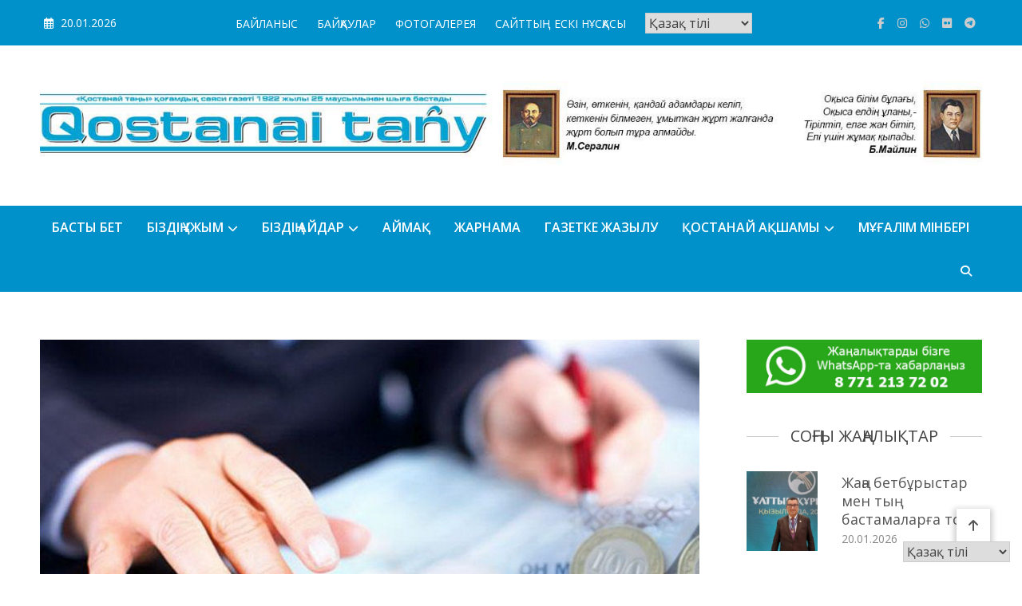

--- FILE ---
content_type: text/html; charset=UTF-8
request_url: https://kostanaytany.kz/asyrawshysynan-ajyrylghandardyng-zhaerdemaqysy-145-oesedi/
body_size: 17728
content:
<!doctype html>
<html lang="ru-RU">
<head>
<meta charset="UTF-8">
<meta name="viewport" content="width=device-width, initial-scale=1">
<link rel="profile" href="https://gmpg.org/xfn/11">
<title>Асыраушысынан айырылғандардың жәрдемақысы 14,5% өседі &#8212; &quot;Қостанай таңы&quot; газеті</title>
<meta name='robots' content='max-image-preview:large'/>
<link rel='dns-prefetch' href='//fonts.googleapis.com'/>
<link rel="alternate" title="oEmbed (JSON)" type="application/json+oembed" href="https://kostanaytany.kz/wp-json/oembed/1.0/embed?url=https%3A%2F%2Fkostanaytany.kz%2Fasyrawshysynan-ajyrylghandardyng-zhaerdemaqysy-145-oesedi%2F"/>
<link rel="alternate" title="oEmbed (XML)" type="text/xml+oembed" href="https://kostanaytany.kz/wp-json/oembed/1.0/embed?url=https%3A%2F%2Fkostanaytany.kz%2Fasyrawshysynan-ajyrylghandardyng-zhaerdemaqysy-145-oesedi%2F&#038;format=xml"/>
<style id='wp-img-auto-sizes-contain-inline-css'>img:is([sizes=auto i],[sizes^="auto," i]){contain-intrinsic-size:3000px 1500px}</style>
<link rel="stylesheet" type="text/css" href="//kostanaytany.kz/wp-content/cache/wpfc-minified/2qxon4t5/h5nat.css" media="all"/>
<style id='classic-theme-styles-inline-css'>.wp-block-button__link{color:#fff;background-color:#32373c;border-radius:9999px;box-shadow:none;text-decoration:none;padding:calc(.667em + 2px) calc(1.333em + 2px);font-size:1.125em}.wp-block-file__button{background:#32373c;color:#fff;text-decoration:none}</style>
<style>*{-webkit-box-sizing:border-box;-moz-box-sizing:border-box;box-sizing:border-box;}
.cv-clearfix{display:block;}
.cv-clearfix:after{content:"";display:block;clear:both;}
.cv-block-title{font-size:32px;position:relative;}
.cv-block-title span{position:relative;display:inline-block;}
.cv-block-title.align--left{text-align:left;}
.cv-block-title.align--center{text-align:center;}
.cv-block-title.align--right{text-align:right;}
.cv-block-title.layout--two{margin-bottom:40px;}
.cv-block-title.layout--two span::before, .cv-block-title.layout--two span::after{content:"";position:absolute;left:50%;bottom:0;width:50px;height:2px;background:#333;margin-left:-25px;}
.cv-block-title.layout--two span::after{left:50%;width:30px;margin-left:-15px;bottom:-8px;}
.cv-block-title.layout--two.align--left span::before, .cv-block-title.layout--two.align--left span::after{left:0;margin:0;}
.cv-block-title.layout--two.align--right span::before, .cv-block-title.layout--two.align--right span::after{left:auto;right:0;margin:0;}
.cv-block-title.layout--three span::before, .cv-block-title.layout--three span::after{content:"";position:absolute;left:-100px;top:50%;width:80px;height:2px;background:#333;margin-top:-1px;}
.cv-block-title.layout--three span::after{right:-100px;left:auto;}
.cv-block-title.layout--three.align--left span::before{display:none;}
.cv-block-title.layout--three.align--right span::after{display:none;}
.cv-block .cv-post-wrapper{display:flex;flex-wrap:wrap;margin:0 0 -3% -3%;height:auto;align-items:start;}
.cv-block .cv-post-wrapper article{margin:0 0 3% 3%;}
.cv-block .cv-post-wrapper.cv-post-no--imagemargin article, .cv-block .cv-post-wrapper.cv-post-no--imagemargin{margin-left:0;}
.cv-block .column--one article{width:97%;}
.cv-block .column--two article{width:47%;}
.cv-block .column--three article{width:30.33%;}
.cv-block .column--four article{width:22%;}
.cv-block .column--five article{width:17%;}
.cv-block .cv-post-no--imagemargin.column--one article{width:100%;}
.cv-block .cv-post-no--imagemargin.column--two article{width:50%;}
.cv-block .cv-post-no--imagemargin.column--three article{width:33.33%;}
.cv-block .cv-post-no--imagemargin.column--four article{width:25%;}
.cv-block .cv-post-no--imagemargin.column--five article{width:20%;}
.cv-post-thumb{position:relative;}
.cv-post-title{margin:15px 0 0px;}
.cv-post-title a{font-size:26px;line-height:1.5;text-decoration:none;font-family:'Yanone Kaffeesatz', sans-serif;color:#212121;margin:0;padding:0;display:block;}
.cv-post-meta .cv-post-meta-item{margin-right:10px;font-size:14px;display:inline-block;text-transform:;}
.cv-post-meta .cv-post-meta-item:first-child{margin-left:0;}
.cv-post-tag, .cv-post-cat{margin-right:12px;}
.cv-post-tags-wrap.cv-post-meta-item span:last-child{display:none;}
.cv-post-tags-wrap.cv-post-meta-item span{display:inline-block;margin:0 4px;}
.cv-post-cat:last-child{margin:0;}
.cv-post-meta{margin-bottom:12px;}
.cv-post-meta .cv-post-meta-item a{color:#333;}
.cv-comment-txt{margin-left:5px;}
.cv-post-content{font-family:'Roboto', sans-serif;font-size:15px;margin:10px 0;line-height:1.8;}
.cv-read-more a{color:#333;display:inline-block;}
.cv-read-more a i{margin-left:8px;display:inline-block;-webkit-transition:0.3s ease;-o-transition:0.3s ease;transition:0.3s ease;}
.cv-read-more:hover i{margin-left:12px;}
.cv-post.cv-icon .cv-post-thumb::after{content:"\f15c";font-family:"Font Awesome 5 Free";position:absolute;right:0;top:0;background:#535353;color:#fff;font-size:18px;padding:0 10px;}
.cv-post.post-format--quote.cv-icon .cv-post-thumb::after{content:"\f10e";font-family:FontAwesome;}
.cv-post.post-format--gallery.cv-icon .cv-post-thumb::after{content:"\f302";}
.cv-post.post-format--audio.cv-icon .cv-post-thumb::after{content:"\f1c7";}
.cv-post.post-format--video.cv-icon .cv-post-thumb::after{content:"\f1c8";}
.cv-post.post-format--image.cv-icon .cv-post-thumb::after{content:"\f03e";}
.cv-post-meta > span::before{content:"\f017";font-family:"Font Awesome 5 Free";margin-right:5px;-webkit-transition:0.3s ease;-o-transition:0.3s ease;transition:0.3s ease;}
.cv-post-meta > span.cv-post-author-name::before{content:"\f007";}
.cv-post-meta > span.cv-post-tags-wrap::before{content:"\f02e";}
.cv-post-meta > span.cv-post-comments-wrap::before{content:"\f075";}
.cv-post-meta.cv-meta-icon-hide span::before{display:none;}
.cv-block-grid--layout-two article{text-align:center;}
.cv-block.cv-block-grid--layout-two .cv-post-wrapper article{background:#fafafa;padding:0 20px 30px 20px;}
.cv-block-grid--layout-two .cv-post-thumb{position:relative;margin:0 -20px;}
.cv-block-grid--layout-two .cv-post-cats-wrap, .cv-block-list--layout-three .cv-post-cats-wrap{position:absolute;bottom:0;left:0;padding:15px;}
.cv-block-grid--layout-two .cv-post-cat, .cv-block-list--layout-three .cv-post-cat{display:inline-block;margin-right:3px;}
.cv-block-grid--layout-two .cv-post-cat a, .cv-block-list--layout-three .cv-post-cat a{background:#333;color:#fff !important;display:block;padding:0px 10px;font-size:12px;}
.cv-block-grid--layout-two .cv-post-cat a:hover, .cv-block-list--layout-three .cv-post-cat a:hover{background:#565656;}
.cv-block-grid--layout-two .cv-post-meta{margin:20px 0 0;}
.cv-block-grid--layout-two .cv-post-title{margin:10px 0 20px;position:relative;}
.cv-block-grid--layout-two .cv-post-title::after{content:"";width:40px;height:2px;background:#333;position:absolute;bottom:0;left:50%;margin-left:-20px;}
.cv-block-grid--layout-two .cv-read-more a{border:1px solid #9D9D9D;display:inline-block;padding:3px 20px;margin-top:15px;}
.cv-block-grid--layout-three .cv-post-thumb{position:relative;margin-top:20px;}
.cv-block-grid--layout-three .cv-post-date{position:absolute;top:-20px;right:20px;}
.cv-block-grid--layout-three .cv-post-date a{color:#fff !important;background:#333;display:block;width:70px;font-size:18px;text-align:center;line-height:1.2;font-weight:700;padding:15px 10px;}
.cv-block-grid--layout-three .cv-post-cat-tag-wrap{margin-top:20px;}
.cv-block-grid--layout-three .cv-post-cats-wrap{float:left;}
.cv-block-grid--layout-three .cv-post-tags-wrap{float:right;}
.cv-block-grid--layout-three .cv-post-title{margin-top:0;}
.cv-block-grid--layout-three .cv-author-thumb, .cv-block-list--layout-three .cv-author-thumb{width:50px;display:inline-block;height:50px;border-radius:100%;overflow:hidden;border:1px solid #e1e1e1;vertical-align:middle;margin-right:7px;}
.cv-block-grid--layout-three .cv-post-meta .cv-post-comments-wrap.cv-post-meta-item, .cv-block-list--layout-three .cv-post-meta .cv-post-comments-wrap.cv-post-meta-item{float:right;margin:10px 0;}
.cv-block-grid--layout-three  .cv-post-meta{margin:20px 0;}
.cv-block-grid--layout-three .cv-post-tags-wrap a{color:#333;font-size:14px;}
.cv-block-grid--layout-three .cv-post.cv-icon .cv-post-thumb::after{right:auto;left:0;}
.cv-block-grid--layout-three .cv-post-meta > span.cv-author-meta::before{display:none;}
.cv-block-grid--layout-three .cv-post-cats-wrap a{color:#636363;}
.cv-post-left-wrap{display:inline-block;vertical-align:middle;width:40%;}
.cv-post-right-wrap{display:inline-block;width:55%;margin-left:3%;margin-right:-4px;vertical-align:middle;}
.cv-block-list--layout-two .cv-post-right-wrap{width:60%;margin-left:-100px;background:#fff;padding:30px;box-shadow:0 0 10px rgba(0,0,0,0.1);position:relative;z-index:99;}
.cv-block-list--layout-two .cv-post-cat a{border:1px solid;padding:0px 10px;display:inline-block;font-size:13px;}
.cv-block-list--layout-three article{background:#f9f9f9;}
.cv-block-list--layout-three .cv-post-thumb{position:relative;}
.cv-block-list--layout-three .cv-post-meta{margin-top:20px;padding-top:20px;border-top:1px solid #e1e1e1;margin-bottom:0;}
.cv-block-list--layout-three .cv-post-date{position:absolute;top:20px;left:20px;}
.cv-block-list--layout-three .cv-post-right-wrap{width:54%;}
.cv-block-list--layout-three .cv-author-meta:before{display:none;}
@media(max-width:768px){
.cv-block article{width:47% !important;}
.cv-block .column--one article{width:497% !important;}
.cv-block .cv-post-wrapper article{margin-bottom:8%;}
.cv-post-right-wrap, .cv-post-left-wrap{width:100%;margin-left:0;display:block;}
.cv-block-list--layout-two .cv-post-right-wrap, .cv-block-list--layout-three .cv-post-right-wrap{width:100%;margin-left:0;}
.cv-block-list--layout-three .cv-post-right-wrap{padding:10px 30px 30px;}
.cv-block-list--layout-five .cv-post-title-meta-wrap{position:static;width:100%;}
}
@media(max-width:600px){
.cv-block article{width:97% !important;}
.cv-block .cv-post-wrapper article{margin-bottom:8%;}
}</style>
<style id='global-styles-inline-css'>:root{--wp--preset--aspect-ratio--square:1;--wp--preset--aspect-ratio--4-3:4/3;--wp--preset--aspect-ratio--3-4:3/4;--wp--preset--aspect-ratio--3-2:3/2;--wp--preset--aspect-ratio--2-3:2/3;--wp--preset--aspect-ratio--16-9:16/9;--wp--preset--aspect-ratio--9-16:9/16;--wp--preset--color--black:#000000;--wp--preset--color--cyan-bluish-gray:#abb8c3;--wp--preset--color--white:#ffffff;--wp--preset--color--pale-pink:#f78da7;--wp--preset--color--vivid-red:#cf2e2e;--wp--preset--color--luminous-vivid-orange:#ff6900;--wp--preset--color--luminous-vivid-amber:#fcb900;--wp--preset--color--light-green-cyan:#7bdcb5;--wp--preset--color--vivid-green-cyan:#00d084;--wp--preset--color--pale-cyan-blue:#8ed1fc;--wp--preset--color--vivid-cyan-blue:#0693e3;--wp--preset--color--vivid-purple:#9b51e0;--wp--preset--gradient--vivid-cyan-blue-to-vivid-purple:linear-gradient(135deg,rgb(6,147,227) 0%,rgb(155,81,224) 100%);--wp--preset--gradient--light-green-cyan-to-vivid-green-cyan:linear-gradient(135deg,rgb(122,220,180) 0%,rgb(0,208,130) 100%);--wp--preset--gradient--luminous-vivid-amber-to-luminous-vivid-orange:linear-gradient(135deg,rgb(252,185,0) 0%,rgb(255,105,0) 100%);--wp--preset--gradient--luminous-vivid-orange-to-vivid-red:linear-gradient(135deg,rgb(255,105,0) 0%,rgb(207,46,46) 100%);--wp--preset--gradient--very-light-gray-to-cyan-bluish-gray:linear-gradient(135deg,rgb(238,238,238) 0%,rgb(169,184,195) 100%);--wp--preset--gradient--cool-to-warm-spectrum:linear-gradient(135deg,rgb(74,234,220) 0%,rgb(151,120,209) 20%,rgb(207,42,186) 40%,rgb(238,44,130) 60%,rgb(251,105,98) 80%,rgb(254,248,76) 100%);--wp--preset--gradient--blush-light-purple:linear-gradient(135deg,rgb(255,206,236) 0%,rgb(152,150,240) 100%);--wp--preset--gradient--blush-bordeaux:linear-gradient(135deg,rgb(254,205,165) 0%,rgb(254,45,45) 50%,rgb(107,0,62) 100%);--wp--preset--gradient--luminous-dusk:linear-gradient(135deg,rgb(255,203,112) 0%,rgb(199,81,192) 50%,rgb(65,88,208) 100%);--wp--preset--gradient--pale-ocean:linear-gradient(135deg,rgb(255,245,203) 0%,rgb(182,227,212) 50%,rgb(51,167,181) 100%);--wp--preset--gradient--electric-grass:linear-gradient(135deg,rgb(202,248,128) 0%,rgb(113,206,126) 100%);--wp--preset--gradient--midnight:linear-gradient(135deg,rgb(2,3,129) 0%,rgb(40,116,252) 100%);--wp--preset--font-size--small:13px;--wp--preset--font-size--medium:20px;--wp--preset--font-size--large:36px;--wp--preset--font-size--x-large:42px;--wp--preset--spacing--20:0.44rem;--wp--preset--spacing--30:0.67rem;--wp--preset--spacing--40:1rem;--wp--preset--spacing--50:1.5rem;--wp--preset--spacing--60:2.25rem;--wp--preset--spacing--70:3.38rem;--wp--preset--spacing--80:5.06rem;--wp--preset--shadow--natural:6px 6px 9px rgba(0, 0, 0, 0.2);--wp--preset--shadow--deep:12px 12px 50px rgba(0, 0, 0, 0.4);--wp--preset--shadow--sharp:6px 6px 0px rgba(0, 0, 0, 0.2);--wp--preset--shadow--outlined:6px 6px 0px -3px rgb(255, 255, 255), 6px 6px rgb(0, 0, 0);--wp--preset--shadow--crisp:6px 6px 0px rgb(0, 0, 0);}:where(.is-layout-flex){gap:0.5em;}:where(.is-layout-grid){gap:0.5em;}body .is-layout-flex{display:flex;}.is-layout-flex{flex-wrap:wrap;align-items:center;}.is-layout-flex > :is(*, div){margin:0;}body .is-layout-grid{display:grid;}.is-layout-grid > :is(*, div){margin:0;}:where(.wp-block-columns.is-layout-flex){gap:2em;}:where(.wp-block-columns.is-layout-grid){gap:2em;}:where(.wp-block-post-template.is-layout-flex){gap:1.25em;}:where(.wp-block-post-template.is-layout-grid){gap:1.25em;}.has-black-color{color:var(--wp--preset--color--black) !important;}.has-cyan-bluish-gray-color{color:var(--wp--preset--color--cyan-bluish-gray) !important;}.has-white-color{color:var(--wp--preset--color--white) !important;}.has-pale-pink-color{color:var(--wp--preset--color--pale-pink) !important;}.has-vivid-red-color{color:var(--wp--preset--color--vivid-red) !important;}.has-luminous-vivid-orange-color{color:var(--wp--preset--color--luminous-vivid-orange) !important;}.has-luminous-vivid-amber-color{color:var(--wp--preset--color--luminous-vivid-amber) !important;}.has-light-green-cyan-color{color:var(--wp--preset--color--light-green-cyan) !important;}.has-vivid-green-cyan-color{color:var(--wp--preset--color--vivid-green-cyan) !important;}.has-pale-cyan-blue-color{color:var(--wp--preset--color--pale-cyan-blue) !important;}.has-vivid-cyan-blue-color{color:var(--wp--preset--color--vivid-cyan-blue) !important;}.has-vivid-purple-color{color:var(--wp--preset--color--vivid-purple) !important;}.has-black-background-color{background-color:var(--wp--preset--color--black) !important;}.has-cyan-bluish-gray-background-color{background-color:var(--wp--preset--color--cyan-bluish-gray) !important;}.has-white-background-color{background-color:var(--wp--preset--color--white) !important;}.has-pale-pink-background-color{background-color:var(--wp--preset--color--pale-pink) !important;}.has-vivid-red-background-color{background-color:var(--wp--preset--color--vivid-red) !important;}.has-luminous-vivid-orange-background-color{background-color:var(--wp--preset--color--luminous-vivid-orange) !important;}.has-luminous-vivid-amber-background-color{background-color:var(--wp--preset--color--luminous-vivid-amber) !important;}.has-light-green-cyan-background-color{background-color:var(--wp--preset--color--light-green-cyan) !important;}.has-vivid-green-cyan-background-color{background-color:var(--wp--preset--color--vivid-green-cyan) !important;}.has-pale-cyan-blue-background-color{background-color:var(--wp--preset--color--pale-cyan-blue) !important;}.has-vivid-cyan-blue-background-color{background-color:var(--wp--preset--color--vivid-cyan-blue) !important;}.has-vivid-purple-background-color{background-color:var(--wp--preset--color--vivid-purple) !important;}.has-black-border-color{border-color:var(--wp--preset--color--black) !important;}.has-cyan-bluish-gray-border-color{border-color:var(--wp--preset--color--cyan-bluish-gray) !important;}.has-white-border-color{border-color:var(--wp--preset--color--white) !important;}.has-pale-pink-border-color{border-color:var(--wp--preset--color--pale-pink) !important;}.has-vivid-red-border-color{border-color:var(--wp--preset--color--vivid-red) !important;}.has-luminous-vivid-orange-border-color{border-color:var(--wp--preset--color--luminous-vivid-orange) !important;}.has-luminous-vivid-amber-border-color{border-color:var(--wp--preset--color--luminous-vivid-amber) !important;}.has-light-green-cyan-border-color{border-color:var(--wp--preset--color--light-green-cyan) !important;}.has-vivid-green-cyan-border-color{border-color:var(--wp--preset--color--vivid-green-cyan) !important;}.has-pale-cyan-blue-border-color{border-color:var(--wp--preset--color--pale-cyan-blue) !important;}.has-vivid-cyan-blue-border-color{border-color:var(--wp--preset--color--vivid-cyan-blue) !important;}.has-vivid-purple-border-color{border-color:var(--wp--preset--color--vivid-purple) !important;}.has-vivid-cyan-blue-to-vivid-purple-gradient-background{background:var(--wp--preset--gradient--vivid-cyan-blue-to-vivid-purple) !important;}.has-light-green-cyan-to-vivid-green-cyan-gradient-background{background:var(--wp--preset--gradient--light-green-cyan-to-vivid-green-cyan) !important;}.has-luminous-vivid-amber-to-luminous-vivid-orange-gradient-background{background:var(--wp--preset--gradient--luminous-vivid-amber-to-luminous-vivid-orange) !important;}.has-luminous-vivid-orange-to-vivid-red-gradient-background{background:var(--wp--preset--gradient--luminous-vivid-orange-to-vivid-red) !important;}.has-very-light-gray-to-cyan-bluish-gray-gradient-background{background:var(--wp--preset--gradient--very-light-gray-to-cyan-bluish-gray) !important;}.has-cool-to-warm-spectrum-gradient-background{background:var(--wp--preset--gradient--cool-to-warm-spectrum) !important;}.has-blush-light-purple-gradient-background{background:var(--wp--preset--gradient--blush-light-purple) !important;}.has-blush-bordeaux-gradient-background{background:var(--wp--preset--gradient--blush-bordeaux) !important;}.has-luminous-dusk-gradient-background{background:var(--wp--preset--gradient--luminous-dusk) !important;}.has-pale-ocean-gradient-background{background:var(--wp--preset--gradient--pale-ocean) !important;}.has-electric-grass-gradient-background{background:var(--wp--preset--gradient--electric-grass) !important;}.has-midnight-gradient-background{background:var(--wp--preset--gradient--midnight) !important;}.has-small-font-size{font-size:var(--wp--preset--font-size--small) !important;}.has-medium-font-size{font-size:var(--wp--preset--font-size--medium) !important;}.has-large-font-size{font-size:var(--wp--preset--font-size--large) !important;}.has-x-large-font-size{font-size:var(--wp--preset--font-size--x-large) !important;}:where(.wp-block-post-template.is-layout-flex){gap:1.25em;}:where(.wp-block-post-template.is-layout-grid){gap:1.25em;}:where(.wp-block-term-template.is-layout-flex){gap:1.25em;}:where(.wp-block-term-template.is-layout-grid){gap:1.25em;}:where(.wp-block-columns.is-layout-flex){gap:2em;}:where(.wp-block-columns.is-layout-grid){gap:2em;}:root :where(.wp-block-pullquote){font-size:1.5em;line-height:1.6;}</style>
<link rel="stylesheet" type="text/css" href="//kostanaytany.kz/wp-content/cache/wpfc-minified/qt1g3cay/h5nat.css" media="all"/>
<style id='wpmagazine-modules-lite-frontend-inline-css'>.cvmm-cats-wrapper .cvmm-cat-count.cvmm-cat-54{background:#ee1059}
.cvmm-block-post-grid--layout-one .cvmm-post-cats-wrap .cvmm-post-cat.cvmm-cat-54 a{background:#ee1059}
.cvmm-post-tiles-block-main-content-wrap .cvmm-post-cat.cvmm-cat-54 a{background:#ee1059}
.cvmm-block-post-carousel--layout-one .cvmm-cat-54 a{background:#ee1059}
.cvmm-block-post-block--layout-one .cvmm-cat-54 a{background:#ee1059}
.cvmm-block-post-block--layout-two .cvmm-post-cat.cvmm-cat-54:before{background:#ee1059}
.cvmm-block-post-filter--layout-one .cvmm-cat-54 a{background:#ee1059}
.cvmm-block-post-grid--layout-one .cvmm-post-cat.cvmm-cat-54 a:hover{background:#ee1059}
.cvmm-post-tiles-block-main-content-wrap .cvmm-post-cat.cvmm-cat-54 a:hover{background:#ee1059}
.cvmm-block-post-carousel--layout-one .cvmm-post-cat.cvmm-cat-54 a:hover{background:#ee1059}
.cvmm-block-post-block--layout-one .cvmm-post-cat.cvmm-cat-54 a:hover{background:#ee1059}
.cvmm-block-post-block--layout-two .cvmm-post-cat.cvmm-cat-54 a:hover{color:#ee1059}
.cvmm-block-post-filter--layout-one .cvmm-post-cat.cvmm-cat-54 a:hover{background:#ee1059}
.cvmm-cats-wrapper .cvmm-cat-count.cvmm-cat-47{background:#ee1059}
.cvmm-block-post-grid--layout-one .cvmm-post-cats-wrap .cvmm-post-cat.cvmm-cat-47 a{background:#ee1059}
.cvmm-post-tiles-block-main-content-wrap .cvmm-post-cat.cvmm-cat-47 a{background:#ee1059}
.cvmm-block-post-carousel--layout-one .cvmm-cat-47 a{background:#ee1059}
.cvmm-block-post-block--layout-one .cvmm-cat-47 a{background:#ee1059}
.cvmm-block-post-block--layout-two .cvmm-post-cat.cvmm-cat-47:before{background:#ee1059}
.cvmm-block-post-filter--layout-one .cvmm-cat-47 a{background:#ee1059}
.cvmm-block-post-grid--layout-one .cvmm-post-cat.cvmm-cat-47 a:hover{background:#ee1059}
.cvmm-post-tiles-block-main-content-wrap .cvmm-post-cat.cvmm-cat-47 a:hover{background:#ee1059}
.cvmm-block-post-carousel--layout-one .cvmm-post-cat.cvmm-cat-47 a:hover{background:#ee1059}
.cvmm-block-post-block--layout-one .cvmm-post-cat.cvmm-cat-47 a:hover{background:#ee1059}
.cvmm-block-post-block--layout-two .cvmm-post-cat.cvmm-cat-47 a:hover{color:#ee1059}
.cvmm-block-post-filter--layout-one .cvmm-post-cat.cvmm-cat-47 a:hover{background:#ee1059}
.cvmm-cats-wrapper .cvmm-cat-count.cvmm-cat-61{background:#ee1059}
.cvmm-block-post-grid--layout-one .cvmm-post-cats-wrap .cvmm-post-cat.cvmm-cat-61 a{background:#ee1059}
.cvmm-post-tiles-block-main-content-wrap .cvmm-post-cat.cvmm-cat-61 a{background:#ee1059}
.cvmm-block-post-carousel--layout-one .cvmm-cat-61 a{background:#ee1059}
.cvmm-block-post-block--layout-one .cvmm-cat-61 a{background:#ee1059}
.cvmm-block-post-block--layout-two .cvmm-post-cat.cvmm-cat-61:before{background:#ee1059}
.cvmm-block-post-filter--layout-one .cvmm-cat-61 a{background:#ee1059}
.cvmm-block-post-grid--layout-one .cvmm-post-cat.cvmm-cat-61 a:hover{background:#ee1059}
.cvmm-post-tiles-block-main-content-wrap .cvmm-post-cat.cvmm-cat-61 a:hover{background:#ee1059}
.cvmm-block-post-carousel--layout-one .cvmm-post-cat.cvmm-cat-61 a:hover{background:#ee1059}
.cvmm-block-post-block--layout-one .cvmm-post-cat.cvmm-cat-61 a:hover{background:#ee1059}
.cvmm-block-post-block--layout-two .cvmm-post-cat.cvmm-cat-61 a:hover{color:#ee1059}
.cvmm-block-post-filter--layout-one .cvmm-post-cat.cvmm-cat-61 a:hover{background:#ee1059}
.cvmm-cats-wrapper .cvmm-cat-count.cvmm-cat-46{background:#ee1059}
.cvmm-block-post-grid--layout-one .cvmm-post-cats-wrap .cvmm-post-cat.cvmm-cat-46 a{background:#ee1059}
.cvmm-post-tiles-block-main-content-wrap .cvmm-post-cat.cvmm-cat-46 a{background:#ee1059}
.cvmm-block-post-carousel--layout-one .cvmm-cat-46 a{background:#ee1059}
.cvmm-block-post-block--layout-one .cvmm-cat-46 a{background:#ee1059}
.cvmm-block-post-block--layout-two .cvmm-post-cat.cvmm-cat-46:before{background:#ee1059}
.cvmm-block-post-filter--layout-one .cvmm-cat-46 a{background:#ee1059}
.cvmm-block-post-grid--layout-one .cvmm-post-cat.cvmm-cat-46 a:hover{background:#ee1059}
.cvmm-post-tiles-block-main-content-wrap .cvmm-post-cat.cvmm-cat-46 a:hover{background:#ee1059}
.cvmm-block-post-carousel--layout-one .cvmm-post-cat.cvmm-cat-46 a:hover{background:#ee1059}
.cvmm-block-post-block--layout-one .cvmm-post-cat.cvmm-cat-46 a:hover{background:#ee1059}
.cvmm-block-post-block--layout-two .cvmm-post-cat.cvmm-cat-46 a:hover{color:#ee1059}
.cvmm-block-post-filter--layout-one .cvmm-post-cat.cvmm-cat-46 a:hover{background:#ee1059}</style>
<link rel="stylesheet" type="text/css" href="//kostanaytany.kz/wp-content/cache/wpfc-minified/99mheuaq/h5nat.css" media="all"/>
<style id='bvi-styles-inline-css'>.bvi-widget, .bvi-shortcode a, .bvi-widget a, .bvi-shortcode{color:#ffffff;background-color:#0091cb;}
.bvi-widget .bvi-svg-eye, .bvi-shortcode .bvi-svg-eye{display:inline-block;overflow:visible;width:1.125em;height:1em;font-size:2em;vertical-align:middle;}
.bvi-widget, .bvi-shortcode{-webkit-transition:background-color .2s ease-out;transition:background-color .2s ease-out;cursor:pointer;border-radius:2px;display:inline-block;padding:5px 10px;vertical-align:middle;text-decoration:none;}</style>
<link rel="https://api.w.org/" href="https://kostanaytany.kz/wp-json/"/><link rel="alternate" title="JSON" type="application/json" href="https://kostanaytany.kz/wp-json/wp/v2/posts/3825"/><meta name="generator" content="WordPress 6.9"/>
<link rel="canonical" href="https://kostanaytany.kz/asyrawshysynan-ajyrylghandardyng-zhaerdemaqysy-145-oesedi/"/>
<link rel='shortlink' href='https://kostanaytany.kz/?p=3825'/>
<meta name="generator" content="Elementor 3.33.4; features: additional_custom_breakpoints; settings: css_print_method-external, google_font-enabled, font_display-swap">
<style>.e-con.e-parent:nth-of-type(n+4):not(.e-lazyloaded):not(.e-no-lazyload),
.e-con.e-parent:nth-of-type(n+4):not(.e-lazyloaded):not(.e-no-lazyload) *{background-image:none !important;}
@media screen and (max-height: 1024px) {
.e-con.e-parent:nth-of-type(n+3):not(.e-lazyloaded):not(.e-no-lazyload),
.e-con.e-parent:nth-of-type(n+3):not(.e-lazyloaded):not(.e-no-lazyload) *{background-image:none !important;}
}
@media screen and (max-height: 640px) {
.e-con.e-parent:nth-of-type(n+2):not(.e-lazyloaded):not(.e-no-lazyload),
.e-con.e-parent:nth-of-type(n+2):not(.e-lazyloaded):not(.e-no-lazyload) *{background-image:none !important;}
}</style>
<style>.site-title, .site-description{position:absolute;clip:rect(1px, 1px, 1px, 1px);}</style>
<link rel="icon" href="https://kostanaytany.kz/wp-content/uploads/2023/02/cropped-ico-32x32.png" sizes="32x32"/>
<link rel="icon" href="https://kostanaytany.kz/wp-content/uploads/2023/02/cropped-ico-192x192.png" sizes="192x192"/>
<link rel="apple-touch-icon" href="https://kostanaytany.kz/wp-content/uploads/2023/02/cropped-ico-180x180.png"/>
<meta name="msapplication-TileImage" content="https://kostanaytany.kz/wp-content/uploads/2023/02/cropped-ico-270x270.png"/>
<style>.mt-container{width:1400px}#primary{width:70% !important}#secondary{width:25% !important}#site-navigation #primary-menu li .sub-menu li:hover>a,#site-navigation #primary-menu li .children li:hover>a,.search--at-footer .search-form-wrap .search-form .search-submit:hover,.archive article .cat-links,.archive article .cat-links a,.archive--layout-default .post .cat-links,.archive--layout-default article .cat-links a,.archive article .entry-title a:hover,.archive--layout-default article .entry-title a:hover,.archive--layout-one article .entry-title a:hover,.archive--layout-default article .entry-readmore a:hover,.archive--layout-one article .cat-links a,.archive--layout-one .entry-readmore .mt-button:hover,.single--layout-one article .cat-links a,.single--layout-one .entry-tags .tags-links a:hover,.entry-author-box .post-author-info .author-name a:hover,.single-post-navigation .nav-links a span.title,.single-post-navigation .nav-links a:hover span.post-title:hover,.related-posts--layout-default .related-post .post-content-wrapper .related-post-title a:hover,.related-posts--layout-one .related-post .post-content-wrapper .related-post-title a:hover,.widget-area ul li a:hover,.widget-area .tagcloud a:hover,#masthead .matina-news-social-icons-wrapper .single-icon a:hover,.widget.matina_news_latest_posts .posts-wrapper .single-post-wrap .post-content-wrap .post-title a:hover,.widget-area .widget_categories ul li.cat-item:before,.widget-area ul li:hover >a,.widget-area ul li:hover:before,.navigation .nav-links a.page-numbers:hover,.posts-navigation .nav-links a:hover,.matina_news_author_info .matina-news-social-icons-wrapper .single-icon:hover a,#masthead.has-header-media #site-navigation #primary-menu li a:hover,.cv-block-grid--layout-one .cv-read-more a,.cv-post-title a:hover,.cv-block-list--layout-one .cv-read-more a:hover,.cv-block-list--layout-one .cv-post-cat a,.default-page-header .breadcrumbs ul li:after,.mt-page-header .breadcrumbs ul li a:hover,.mt-page-header .breadcrumbs ul li:after,.mt-page-header .woocommerce-breadcrumbs .woocommerce-breadcrumbs-wrapper a:hover,.woocommerce ul.products li.product .button.add_to_cart_button,.woocommerce ul.products li.product .button.product_type_grouped,.woocommerce ul.products li.product .button.product_type_external,ul.products li.product .woocommerce-loop-product__title:hover,.woocommerce nav.woocommerce-pagination ul li a:hover,.woocommerce .woocommerce-info a,.woocommerce-info::before,.search .entry-title a:hover,.search .entry-readmore a:hover,.search article .cat-links a,.footer-bottom-wrapper .site-info a,#site-navigation #primary-menu li .children li:hover>a,.site-branding .site-title a:hover,#site-navigation ul li:hover >a,#site-navigation ul li.current-menu-item >a,#site-navigation ul li.current-menu-ancestor >a,#site-navigation ul li.current_page_ancestor >a,#site-navigation ul li.current_page_item >a,#site-navigation ul li.current-post-parent >a,#site-navigation ul li.focus>a,a,.archive--layout-default article .entry-readmore a:hover,.single--layout-default article .posted-on a:hover,.entry-author-box .author-meta-wrap .author-website a:hover,.widget.matina_news_latest_posts .posts-wrapper .single-post-wrap .post-content-wrap .posted-on a:hover{color:#0091cb}.widget-area .search-form .search-submit,.archive--layout-default article .entry-readmore a:after,.single-post .comments-area .comment-list .comment .reply a:hover,.single--layout-default article .cat-links a,.entry-author-box.author-box--layout-default .article-author-avatar .avatar-wrap:after,.related-posts-wrapper .related-section-title:after,#matina-news-scroll-to-top:hover,.navigation .nav-links span.current,.edit-link a,.search .no-results .search-form .search-submit,.archive .no-results .search-form .search-submit,.post-format-media.post-format-media--quote:before,.single--layout-default .entry-tags .tags-links a:hover,.wp-block-search__button{background:#0091cb}.woocommerce #respond input#submit.alt.disabled,.woocommerce #respond input#submit.alt.disabled:hover,.woocommerce #respond input#submit.alt:disabled,.woocommerce #respond input#submit.alt:disabled:hover,.woocommerce #respond input#submit.alt[disabled]:disabled,.woocommerce #respond input#submit.alt[disabled]:disabled:hover,.woocommerce a.button.alt.disabled,.woocommerce a.button.alt.disabled:hover,.woocommerce a.button.alt:disabled,.woocommerce a.button.alt:disabled:hover,.woocommerce a.button.alt[disabled]:disabled,.woocommerce a.button.alt[disabled]:disabled:hover,.woocommerce button.button.alt.disabled,.woocommerce button.button.alt.disabled:hover,.woocommerce button.button.alt:disabled,.woocommerce button.button.alt:disabled:hover,.woocommerce button.button.alt[disabled]:disabled,.woocommerce button.button.alt[disabled]:disabled:hover,.woocommerce input.button.alt.disabled,.woocommerce input.button.alt.disabled:hover,.woocommerce input.button.alt:disabled,.woocommerce input.button.alt:disabled:hover,.woocommerce input.button.alt[disabled]:disabled,.woocommerce input.button.alt[disabled]:disabled:hover,.woocommerce ul.products li.product .onsale,.woocommerce span.onsale,.woocommerce ul.products li.product .button.add_to_cart_button:hover,.woocommerce ul.products li.product .button.product_type_grouped:hover,.woocommerce ul.products li.product .button.product_type_external:hover,.woocommerce #respond input#submit,.woocommerce a.button,.woocommerce button.button,.woocommerce input.button,.woocommerce #respond input#submit.alt,.woocommerce a.button.alt,.woocommerce button.button.alt,.woocommerce input.button.alt,.added_to_cart.wc-forward,.woocommerce #respond input#submit:hover,.woocommerce a.button:hover,.woocommerce button.button:hover,.woocommerce input.button:hover,.woocommerce #respond input#submit.alt:hover,.woocommerce a.button.alt:hover,.woocommerce button.button.alt:hover,.woocommerce input.button.alt:hover,.woocommerce nav.woocommerce-pagination ul li span.current,.woocommerce div.product .woocommerce-tabs ul.tabs li.active,.woocommerce-noreviews,p.no-comments,#masthead.header--layout-default #header-sticky,#masthead.header--layout-default #site-navigation ul li .sub-menu,#masthead.header--layout-default #site-navigation ul li .children,.widget.widget_tag_cloud a:hover{background:#0091cb}@media(max-width:990px){#masthead.header--layout-default .primary-menu-wrap{background:#0091cb}}body,p{color:#0a0a0a}a{color:#0a71c0}a:hover{color:#008cc4}a{border-color:#0a71c0}.single--layout-one .entry-tags .tags-links a:hover,.widget-area .tagcloud a:hover,.widget-area .search-form .search-submit,.home .navigation .nav-links span.current,.archive .navigation .nav-links span.current,.navigation .nav-links a.page-numbers:hover,.matina_news_author_info .matina-news-social-icons-wrapper .single-icon:hover,.search .no-results .search-form .search-submit,.entry-author-box.author-box--layout-default .article-author-avatar .avatar-wrap,.woocommerce ul.products li.product .button.add_to_cart_button:hover,.woocommerce ul.products li.product .button.product_type_grouped:hover,.woocommerce ul.products li.product .button.product_type_external:hover,.woocommerce ul.products li.product .button.add_to_cart_button,.woocommerce ul.products li.product .button.product_type_grouped,.woocommerce ul.products li.product .button.product_type_external,.woocommerce nav.woocommerce-pagination ul li span.current,.woocommerce nav.woocommerce-pagination ul li a:hover,.woocommerce div.product .woocommerce-tabs ul.tabs li.active,.archive .no-results .search-form .search-submit,.widget.widget_tag_cloud a:hover{border-color:#0091cb}.woocommerce .woocommerce-info,.woocommerce .woocommerce-message{border-top-color:#0091cb}#colophon .widget-area .widget-title:after,.posts-navigation .nav-links a:hover,.woocommerce div.product .woocommerce-tabs ul.tabs::before{border-bottom-color:#0091cb}#masthead.header--layout-one #site-navigation #primary-menu li .sub-menu li:hover,#masthead.header--layout-one #site-navigation #primary-menu li .children li:hover,#masthead.header--layout-one #site-navigation #primary-menu li .sub-menu li.focus,#masthead.header--layout-one #site-navigation #primary-menu li .children li.focus,.entry-author-box.author-box--layout-one,#masthead.header--layout-one #site-navigation #primary-menu li .children li:hover{border-left-color:#0091cb}#site-navigation #primary-menu li .sub-menu li:hover{border-right-color:#0091cb}#masthead,#site-navigation ul li a,#masthead .matina-news-social-icons-wrapper .single-icon a,.header-search-wrapper .search-icon a,.menu-toggle a{color:#ffffff}#mt-topbar .topbar-elements-wrapper,#mt-topbar #topbar-menu li a{color:#ffffff}.background-color-page-header .inner-page-header{text-align:left}.mt-page-header .page-title{color:#ffffff}
#mt-topbar{background:#0091cb}
body,p{font-family:Open Sans;font-style:normal;font-weight:400;text-transform:none}h1,single .entry-title,.site-branding .site-title a{font-family:Open Sans;font-style:normal;font-weight:700;text-transform:none}h2,.search .entry-title a{font-family:Open Sans;font-style:normal;font-weight:600;text-transform:none}h3{font-family:Open Sans;font-style:normal;font-weight:400;text-transform:none}h4{font-family:Open Sans;font-style:normal;font-weight:400;text-transform:none}</style>
<script data-wpfc-render="false">var Wpfcll={s:[],osl:0,scroll:false,i:function(){Wpfcll.ss();window.addEventListener('load',function(){let observer=new MutationObserver(mutationRecords=>{Wpfcll.osl=Wpfcll.s.length;Wpfcll.ss();if(Wpfcll.s.length > Wpfcll.osl){Wpfcll.ls(false);}});observer.observe(document.getElementsByTagName("html")[0],{childList:true,attributes:true,subtree:true,attributeFilter:["src"],attributeOldValue:false,characterDataOldValue:false});Wpfcll.ls(true);});window.addEventListener('scroll',function(){Wpfcll.scroll=true;Wpfcll.ls(false);});window.addEventListener('resize',function(){Wpfcll.scroll=true;Wpfcll.ls(false);});window.addEventListener('click',function(){Wpfcll.scroll=true;Wpfcll.ls(false);});},c:function(e,pageload){var w=document.documentElement.clientHeight || body.clientHeight;var n=0;if(pageload){n=0;}else{n=(w > 800) ? 800:200;n=Wpfcll.scroll ? 800:n;}var er=e.getBoundingClientRect();var t=0;var p=e.parentNode ? e.parentNode:false;if(typeof p.getBoundingClientRect=="undefined"){var pr=false;}else{var pr=p.getBoundingClientRect();}if(er.x==0 && er.y==0){for(var i=0;i < 10;i++){if(p){if(pr.x==0 && pr.y==0){if(p.parentNode){p=p.parentNode;}if(typeof p.getBoundingClientRect=="undefined"){pr=false;}else{pr=p.getBoundingClientRect();}}else{t=pr.top;break;}}};}else{t=er.top;}if(w - t+n > 0){return true;}return false;},r:function(e,pageload){var s=this;var oc,ot;try{oc=e.getAttribute("data-wpfc-original-src");ot=e.getAttribute("data-wpfc-original-srcset");originalsizes=e.getAttribute("data-wpfc-original-sizes");if(s.c(e,pageload)){if(oc || ot){if(e.tagName=="DIV" || e.tagName=="A" || e.tagName=="SPAN"){e.style.backgroundImage="url("+oc+")";e.removeAttribute("data-wpfc-original-src");e.removeAttribute("data-wpfc-original-srcset");e.removeAttribute("onload");}else{if(oc){e.setAttribute('src',oc);}if(ot){e.setAttribute('srcset',ot);}if(originalsizes){e.setAttribute('sizes',originalsizes);}if(e.getAttribute("alt") && e.getAttribute("alt")=="blank"){e.removeAttribute("alt");}e.removeAttribute("data-wpfc-original-src");e.removeAttribute("data-wpfc-original-srcset");e.removeAttribute("data-wpfc-original-sizes");e.removeAttribute("onload");if(e.tagName=="IFRAME"){var y="https://www.youtube.com/embed/";if(navigator.userAgent.match(/\sEdge?\/\d/i)){e.setAttribute('src',e.getAttribute("src").replace(/.+\/templates\/youtube\.html\#/,y));}e.onload=function(){if(typeof window.jQuery !="undefined"){if(jQuery.fn.fitVids){jQuery(e).parent().fitVids({customSelector:"iframe[src]"});}}var s=e.getAttribute("src").match(/templates\/youtube\.html\#(.+)/);if(s){try{var i=e.contentDocument || e.contentWindow;if(i.location.href=="about:blank"){e.setAttribute('src',y+s[1]);}}catch(err){e.setAttribute('src',y+s[1]);}}}}}}else{if(e.tagName=="NOSCRIPT"){if(typeof window.jQuery !="undefined"){if(jQuery(e).attr("data-type")=="wpfc"){e.removeAttribute("data-type");jQuery(e).after(jQuery(e).text());}}}}}}catch(error){console.log(error);console.log("==>",e);}},ss:function(){var i=Array.prototype.slice.call(document.getElementsByTagName("img"));var f=Array.prototype.slice.call(document.getElementsByTagName("iframe"));var d=Array.prototype.slice.call(document.getElementsByTagName("div"));var a=Array.prototype.slice.call(document.getElementsByTagName("a"));var s=Array.prototype.slice.call(document.getElementsByTagName("span"));var n=Array.prototype.slice.call(document.getElementsByTagName("noscript"));this.s=i.concat(f).concat(d).concat(a).concat(s).concat(n);},ls:function(pageload){var s=this;[].forEach.call(s.s,function(e,index){s.r(e,pageload);});}};document.addEventListener('DOMContentLoaded',function(){wpfci();});function wpfci(){Wpfcll.i();}</script>
</head>
<body class="wp-singular post-template-default single single-post postid-3825 single-format-standard wp-custom-logo wp-theme-matina-news site--full-width right-sidebar single--layout-default elementor-default elementor-kit-21" itemscope=itemscope itemtype=https://schema.org/Article>
<div id="preloader-background">
<div class="preloader-wrapper">
<div class="mt-three-bounce">
<div class="mt-child mt-bounce1"></div><div class="mt-child mt-bounce2"></div><div class="mt-child mt-bounce3"></div></div></div></div><div id="page" class="site">
<a class="skip-link screen-reader-text" href="#content">Skip to content</a><div id="mt-topbar" class="mt-topbar-wrapper mt-clearfix">
<div class="mt-container">
<div class="topbar-elements-wrapper">
<div class="top-date-wrap"> 20.01.2026</div><nav id="top-navigation" class="top-bar-navigation mt-clearfix">
<div class="menu-user-link-container"><ul id="topbar-menu" class="menu"><li id="menu-item-1749" class="menu-item menu-item-type-post_type menu-item-object-page menu-item-1749"><a href="https://kostanaytany.kz/bajlanys/">БАЙЛАНЫС</a></li> <li id="menu-item-1820" class="menu-item menu-item-type-taxonomy menu-item-object-category menu-item-1820"><a href="https://kostanaytany.kz/category/bajkaular/">БАЙҚАУЛАР</a></li> <li id="menu-item-1356" class="menu-item menu-item-type-post_type menu-item-object-page menu-item-1356"><a href="https://kostanaytany.kz/fotogalereya/">ФОТОГАЛЕРЕЯ</a></li> <li id="menu-item-2178" class="menu-item menu-item-type-custom menu-item-object-custom menu-item-2178"><a href="https://old.kostanaytany.kz/">САЙТТЫҢ ЕСКІ НҰСҚАСЫ</a></li> <li style="position:relative;" class="menu-item menu-item-gtranslate gt-menu-32749"></li></ul></div></nav>
<div class="matina-news-social-icons-wrapper mt-clearfix">
<div class="single-icon"><a href="https://www.facebook.com/groups/226517444405729/" title="" target="_self"><i class="fab fa-facebook-f" aria-hidden="true"></i></a></div><div class="single-icon"><a href="https://instagram.com/qostanai_tany?igshid=YmMyMTA2M2Y=" title="" target="_self"><i class="fab fa-instagram" aria-hidden="true"></i></a></div><div class="single-icon"><a href="https://wa.me/77712137202" title="" target="_self"><i class="fab fa-whatsapp" aria-hidden="true"></i></a></div><div class="single-icon"><a href="https://www.tiktok.com/@qostanai_tany?_t=ZM-8t4vtEMc6Pl&#038;_r=1" title="" target="_self"><i class="fab fa-flickr" aria-hidden="true"></i></a></div><div class="single-icon"><a href="https://t.me/qostanaiitany" title="" target="_self"><i class="fab fa-telegram-plane" aria-hidden="true"></i></a></div></div></div></div></div><header id="masthead" class="header--layout-default search--drop-down site-header mt-clearfix">
<div class="header-elements-wrapper">
<div class="header-logo-wrapper mt-clearfix">
<div class="mt-container">
<div class="site-branding" itemscope itemtype=https://schema.org/Brand> <a href="https://kostanaytany.kz/" class="custom-logo-link" rel="home"><img fetchpriority="high" width="1400" height="124" src="https://kostanaytany.kz/wp-content/uploads/2023/03/cropped-log-port4.jpg" class="custom-logo" alt="&quot;Қостанай таңы&quot; газеті" decoding="async" srcset="https://kostanaytany.kz/wp-content/uploads/2023/03/cropped-log-port4.jpg 1400w, https://kostanaytany.kz/wp-content/uploads/2023/03/cropped-log-port4-300x27.jpg 300w, https://kostanaytany.kz/wp-content/uploads/2023/03/cropped-log-port4-1024x91.jpg 1024w, https://kostanaytany.kz/wp-content/uploads/2023/03/cropped-log-port4-768x68.jpg 768w" sizes="(max-width: 1400px) 100vw, 1400px"/></a> <p class="site-title"><a href="https://kostanaytany.kz/" rel="home">&quot;Қостанай таңы&quot; газеті</a></p></div></div></div><div id="header-sticky" class="header-menu-icons-wrapper sticky-elements mt-clearfix">
<div class="mt-container">
<nav id="site-navigation" class="main-navigation" itemscope=itemscope itemtype=https://schema.org/SiteNavigationElement>
<div class="menu-toggle" aria-controls="primary-menu" aria-expanded="false"><a href="javascript:void(0);"><i class="fas fa-bars"></i></a></div><div class="primary-menu-wrap">
<div class="main-menu-close hide" data-focus="#masthead .menu-toggle a"><a href="javascript:void(0);"><i class="far fa-window-close"></i></a></div><div class="menu-main-menu-container"><ul id="primary-menu" class="menu"><li id="menu-item-850" class="menu-item menu-item-type-custom menu-item-object-custom menu-item-home menu-item-850"><a href="https://kostanaytany.kz/">БАСТЫ БЕТ</a></li> <li id="menu-item-1692" class="menu-item menu-item-type-custom menu-item-object-custom menu-item-has-children menu-item-1692"><a>Біздің ұжым</a> <ul class="sub-menu"> <li id="menu-item-1728" class="menu-item menu-item-type-custom menu-item-object-custom menu-item-has-children menu-item-1728"><a>Басшылар</a> <ul class="sub-menu"> <li id="menu-item-1765" class="menu-item menu-item-type-post_type menu-item-object-page menu-item-1765"><a href="https://kostanaytany.kz/direktor-bas-redaktory-amanova-kenzhesh-oraz%d2%93ali%d2%9byzy/">Директор-Бас редакторы – Аманова Кенжеш Оразғалиқызы</a></li> <li id="menu-item-1764" class="menu-item menu-item-type-post_type menu-item-object-page menu-item-1764"><a href="https://kostanaytany.kz/bas-redaktordy%d2%a3-orynbasary-%d2%9ban%d2%93ozhin-aslan-zha%d2%9bsyly%d2%9b%d2%b1ly/">Бас редактордың орынбасары – Қанғожин Аслан Жақсылықұлы</a></li> </ul> </li> <li id="menu-item-1729" class="menu-item menu-item-type-custom menu-item-object-custom menu-item-has-children menu-item-1729"><a>Тілшілер</a> <ul class="sub-menu"> <li id="menu-item-1865" class="menu-item menu-item-type-post_type menu-item-object-page menu-item-1865"><a href="https://kostanaytany.kz/%d3%99libek-k%d3%99dir%d2%b1ly-ybyraj/">Әлібек Кәдірұлы Ыбырай</a></li> <li id="menu-item-1866" class="menu-item menu-item-type-post_type menu-item-object-page menu-item-1866"><a href="https://kostanaytany.kz/ajtol%d2%9byn-aj%d2%9badamova-k%d3%a9ken%d3%99ki%d2%9byzy/">Айтолқын Айқадамова Көкенәкиқызы</a></li> <li id="menu-item-1864" class="menu-item menu-item-type-post_type menu-item-object-page menu-item-1864"><a href="https://kostanaytany.kz/sh%d2%b1%d2%93a-%d2%9bo%d2%a3%d2%9babaj-a%d2%a3sa%d2%93an%d2%9byzy/">Шұға Қоңқабай Аңсағанқызы</a></li> <li id="menu-item-1863" class="menu-item menu-item-type-post_type menu-item-object-page menu-item-1863"><a href="https://kostanaytany.kz/doszhanova-%d2%9bymbat-m%d2%b1ratbek%d2%9byzy/">Досжанова Қымбат Мұратбекқызы</a></li> <li id="menu-item-1861" class="menu-item menu-item-type-post_type menu-item-object-page menu-item-1861"><a href="https://kostanaytany.kz/zh%d2%afsipbekov-zhandos-bal%d2%93ynbek%d2%b1ly/">Жүсіпбеков Жандос Балғынбекұлы</a></li> <li id="menu-item-1732" class="menu-item menu-item-type-post_type menu-item-object-page menu-item-1732"><a href="https://kostanaytany.kz/myrzabaj-seraly-raman%d2%b1ly/">Мырзабай Сералы Раманұлы</a></li> <li id="menu-item-1871" class="menu-item menu-item-type-post_type menu-item-object-page menu-item-1871"><a href="https://kostanaytany.kz/ahmetbekov-ba%d2%93dat-t%d3%a9lebaj%d2%b1ly/">Ахметбеков Бағдат Төлебайұлы</a></li> <li id="menu-item-2101" class="menu-item menu-item-type-post_type menu-item-object-page menu-item-2101"><a href="https://kostanaytany.kz/k%d3%a9rkembaev-berdibolat-sa%d2%93yndy%d2%9b%d2%b1ly/">Көркембаев Бердіболат Сағындықұлы</a></li> <li id="menu-item-1734" class="menu-item menu-item-type-post_type menu-item-object-page menu-item-1734"><a href="https://kostanaytany.kz/zh%d2%afnis-m%d2%b1rat-beket%d2%b1ly/">Жүніс Мұрат Бекетұлы</a></li> <li id="menu-item-1731" class="menu-item menu-item-type-post_type menu-item-object-page menu-item-1731"><a href="https://kostanaytany.kz/ta%d2%a3atbaev-ajbek-myrza%d2%93ali%d2%b1ly/">Таңатбаев Айбек Мырзағалиұлы</a></li> <li id="menu-item-1733" class="menu-item menu-item-type-post_type menu-item-object-page menu-item-1733"><a href="https://kostanaytany.kz/n%d2%b1rm%d2%b1hanov-bibit-miram%d2%b1ly/">Нұрмұханов Бибіт Мирамұлы</a></li> </ul> </li> <li id="menu-item-1735" class="menu-item menu-item-type-custom menu-item-object-custom menu-item-has-children menu-item-1735"><a>Бухгалтерия</a> <ul class="sub-menu"> <li id="menu-item-2104" class="menu-item menu-item-type-post_type menu-item-object-page menu-item-2104"><a href="https://kostanaytany.kz/esirgepova-g%d2%aflmira-zhajnadyr%d2%9byzy/">Есіргепова Гүлмира Жайнадырқызы</a></li> <li id="menu-item-2103" class="menu-item menu-item-type-post_type menu-item-object-page menu-item-2103"><a href="https://kostanaytany.kz/medebaeva-balzhan-sejit%d2%9ban%d2%9byzy/">Медебаева Балжан Сейітқанқызы</a></li> </ul> </li> <li id="menu-item-1736" class="menu-item menu-item-type-custom menu-item-object-custom menu-item-has-children menu-item-1736"><a>Секретариат</a> <ul class="sub-menu"> <li id="menu-item-1893" class="menu-item menu-item-type-post_type menu-item-object-page menu-item-1893"><a href="https://kostanaytany.kz/ospanova-qarlyghash-maratqyzy/">Оспанова Қарлығаш Маратқызы</a></li> <li id="menu-item-1892" class="menu-item menu-item-type-post_type menu-item-object-page menu-item-1892"><a href="https://kostanaytany.kz/atymtaeva-alma-ansa%d2%93an%d2%9byzy/">Атымтаева Алма Ансағанқызы</a></li> </ul> </li> <li id="menu-item-1737" class="menu-item menu-item-type-custom menu-item-object-custom menu-item-has-children menu-item-1737"><a>Әкімшілік басқару қызметі</a> <ul class="sub-menu"> <li id="menu-item-1905" class="menu-item menu-item-type-post_type menu-item-object-page menu-item-1905"><a href="https://kostanaytany.kz/proczenko-aleksej-vladimirovich/">Проценко Алексей Владимирович</a></li> </ul> </li> <li id="menu-item-1738" class="menu-item menu-item-type-custom menu-item-object-custom menu-item-has-children menu-item-1738"><a>Компьютерлік</a> <ul class="sub-menu"> <li id="menu-item-1918" class="menu-item menu-item-type-post_type menu-item-object-page menu-item-1918"><a href="https://kostanaytany.kz/vlasenko-denis-nikolaevich/">Власенко Денис Николаевич</a></li> <li id="menu-item-1917" class="menu-item menu-item-type-post_type menu-item-object-page menu-item-1917"><a href="https://kostanaytany.kz/zh%d2%afzbaj-ajbek-%d2%93alym%d2%b1ly/">Жүзбай Айбек Ғалымұлы</a></li> </ul> </li> <li id="menu-item-1739" class="menu-item menu-item-type-custom menu-item-object-custom menu-item-has-children menu-item-1739"><a>Социологиялық эмпирикалық зерттеу орталығы</a> <ul class="sub-menu"> <li id="menu-item-1933" class="menu-item menu-item-type-post_type menu-item-object-page menu-item-1933"><a href="https://kostanaytany.kz/tkachenko-anzhelika-afanasevna/">Ткаченко Анжелика Афанасьевна</a></li> <li id="menu-item-1932" class="menu-item menu-item-type-post_type menu-item-object-page menu-item-1932"><a href="https://kostanaytany.kz/%d3%99mirov-temir-batyr%d2%9ban%d2%b1ly/">Әміров Темір Батырқанұлы</a></li> </ul> </li> </ul> </li> <li id="menu-item-958" class="menu-item menu-item-type-custom menu-item-object-custom menu-item-has-children menu-item-958"><a href="#">БІЗДІҢ АЙДАР</a> <ul class="sub-menu"> <li id="menu-item-964" class="menu-item menu-item-type-taxonomy menu-item-object-category menu-item-964"><a href="https://kostanaytany.kz/category/bilim/">Білім</a></li> <li id="menu-item-965" class="menu-item menu-item-type-taxonomy menu-item-object-category menu-item-965"><a href="https://kostanaytany.kz/category/biznes/">Бизнес</a></li> <li id="menu-item-966" class="menu-item menu-item-type-taxonomy menu-item-object-category menu-item-966"><a href="https://kostanaytany.kz/category/bilik/">Билік</a></li> <li id="menu-item-48774" class="menu-item menu-item-type-taxonomy menu-item-object-category menu-item-48774"><a href="https://kostanaytany.kz/category/zang/">Заң мен тәртіп</a></li> <li id="menu-item-2693" class="menu-item menu-item-type-taxonomy menu-item-object-category menu-item-2693"><a href="https://kostanaytany.kz/category/baerekeldi/">Бәрекелді!</a></li> <li id="menu-item-968" class="menu-item menu-item-type-taxonomy menu-item-object-category menu-item-968"><a href="https://kostanaytany.kz/category/densaulyk/">Денсаулық</a></li> <li id="menu-item-969" class="menu-item menu-item-type-taxonomy menu-item-object-category menu-item-969"><a href="https://kostanaytany.kz/category/el-pikiri/">Ел пікірі</a></li> <li id="menu-item-970" class="menu-item menu-item-type-taxonomy menu-item-object-category menu-item-970"><a href="https://kostanaytany.kz/category/zharnama/">Жарнама</a></li> <li id="menu-item-971" class="menu-item menu-item-type-taxonomy menu-item-object-category menu-item-971"><a href="https://kostanaytany.kz/category/zhastar/">Жастар</a></li> <li id="menu-item-972" class="menu-item menu-item-type-taxonomy menu-item-object-category menu-item-972"><a href="https://kostanaytany.kz/category/zholdau/">Жолдау</a></li> <li id="menu-item-973" class="menu-item menu-item-type-taxonomy menu-item-object-category menu-item-973"><a href="https://kostanaytany.kz/category/mereke/">Мереке</a></li> <li id="menu-item-974" class="menu-item menu-item-type-taxonomy menu-item-object-category menu-item-974"><a href="https://kostanaytany.kz/category/madeniet/">Мәдениет</a></li> <li id="menu-item-975" class="menu-item menu-item-type-taxonomy menu-item-object-category menu-item-975"><a href="https://kostanaytany.kz/category/masele/">Мәселе</a></li> <li id="menu-item-976" class="menu-item menu-item-type-taxonomy menu-item-object-category menu-item-976"><a href="https://kostanaytany.kz/category/okiga/">Оқиға</a></li> <li id="menu-item-977" class="menu-item menu-item-type-taxonomy menu-item-object-category menu-item-977"><a href="https://kostanaytany.kz/category/ruhaniyat/">Руханият</a></li> <li id="menu-item-978" class="menu-item menu-item-type-taxonomy menu-item-object-category menu-item-978"><a href="https://kostanaytany.kz/category/sajlau/">Сайлау</a></li> <li id="menu-item-979" class="menu-item menu-item-type-taxonomy menu-item-object-category menu-item-979"><a href="https://kostanaytany.kz/category/sayasat/">Саясат</a></li> <li id="menu-item-980" class="menu-item menu-item-type-taxonomy menu-item-object-category menu-item-980"><a href="https://kostanaytany.kz/category/sport/">Спорт</a></li> <li id="menu-item-981" class="menu-item menu-item-type-taxonomy menu-item-object-category menu-item-981"><a href="https://kostanaytany.kz/category/ttt/">Тобыл-Торғай тынысы</a></li> <li id="menu-item-982" class="menu-item menu-item-type-taxonomy menu-item-object-category menu-item-982"><a href="https://kostanaytany.kz/category/tulga/">Тұлға</a></li> <li id="menu-item-983" class="menu-item menu-item-type-taxonomy menu-item-object-category menu-item-983"><a href="https://kostanaytany.kz/category/tauelsizdik/">Тәуелсіздік</a></li> <li id="menu-item-984" class="menu-item menu-item-type-taxonomy menu-item-object-category menu-item-984"><a href="https://kostanaytany.kz/category/ekonomika/">Экономика</a></li> <li id="menu-item-985" class="menu-item menu-item-type-taxonomy menu-item-object-category menu-item-985"><a href="https://kostanaytany.kz/category/kostanaj-akparat/">Қостанай ақпарат</a></li> <li id="menu-item-986" class="menu-item menu-item-type-taxonomy menu-item-object-category menu-item-986"><a href="https://kostanaytany.kz/category/kogam/">Қоғам</a></li> <li id="menu-item-987" class="menu-item menu-item-type-taxonomy menu-item-object-category menu-item-987"><a href="https://kostanaytany.kz/category/kukyk/">Құқық</a></li> <li id="menu-item-988" class="menu-item menu-item-type-taxonomy menu-item-object-category current-post-ancestor current-menu-parent current-post-parent menu-item-988"><a href="https://kostanaytany.kz/category/aleumet/">Әлеумет</a></li> <li id="menu-item-989" class="menu-item menu-item-type-taxonomy menu-item-object-category menu-item-989"><a href="https://kostanaytany.kz/category/oshpes-dank/">Өшпес даңқ</a></li> <li id="menu-item-48867" class="menu-item menu-item-type-post_type menu-item-object-page menu-item-48867"><a href="https://kostanaytany.kz/sybajlas-zhemqorlyqqa-qarsy-kueres/">Сыбайлас жемқорлыққа қарсы күрес</a></li> </ul> </li> <li id="menu-item-959" class="menu-item menu-item-type-custom menu-item-object-custom menu-item-959"><a href="https://kostanaytany.kz/category/ajmaq/">АЙМАҚ</a></li> <li id="menu-item-2188" class="menu-item menu-item-type-post_type menu-item-object-page menu-item-2188"><a href="https://kostanaytany.kz/zharnama/">Жарнама</a></li> <li id="menu-item-2204" class="menu-item menu-item-type-post_type menu-item-object-page menu-item-2204"><a href="https://kostanaytany.kz/gazetke-zhazylu-2/">Газетке жазылу</a></li> <li id="menu-item-1015" class="menu-item menu-item-type-custom menu-item-object-custom menu-item-has-children menu-item-1015"><a href="https://kostanaytany.kz/category/qostanaj-aqshamy/">Қостанай ақшамы</a> <ul class="sub-menu"> <li id="menu-item-1016" class="menu-item menu-item-type-custom menu-item-object-custom menu-item-1016"><a href="https://kostanaytany.kz/category/saen-men-symbat/">Сән мен сымбат</a></li> <li id="menu-item-1017" class="menu-item menu-item-type-custom menu-item-object-custom menu-item-1017"><a href="https://kostanaytany.kz/category/tylsym/">Тылсым</a></li> <li id="menu-item-1018" class="menu-item menu-item-type-custom menu-item-object-custom menu-item-1018"><a href="https://kostanaytany.kz/category/doda/">Дода</a></li> <li id="menu-item-1019" class="menu-item menu-item-type-custom menu-item-object-custom menu-item-1019"><a href="https://kostanaytany.kz/category/shughanyng-belgisi/">Шұғаның белгісі</a></li> </ul> </li> <li id="menu-item-13082" class="menu-item menu-item-type-taxonomy menu-item-object-category menu-item-13082"><a href="https://kostanaytany.kz/category/mughalim-minberi/">Мұғалім мінбері</a></li> </ul></div></div></nav>
<div class="mt-social-search-wrapper">
<div class="header-search-wrapper">
<span class="search-icon"><a href="javascript:void(0)"><i class="fa fa-search"></i></a></span>
<div class="search-form-wrap">
<div class="mt-container"> <span class="search-close" data-focus=".header-search-wrapper .search-icon a"><a href="javascript:void(0)"><i class="fa fa-times"></i></a></span> <form role="search" method="get" class="search-form" action="https://kostanaytany.kz/"> <label> <span class="screen-reader-text">Search for:</span> <input type="search" class="search-field" placeholder="Search &hellip;" value="" name="s" /> </label> <button type="submit" class="search-submit"><i class="fas fa-search"></i></button> </form></div></div></div></div></div></div></div></header>
<div id="content" class="site-content">
<div class="mt-container">
<div class="mt-single-post-wrapper">
<div id="primary" class="content-area">
<main id="main" class="site-main">
<article id="post-3825" class="mt-clearfix has-thumbnail post-3825 post type-post status-publish format-standard has-post-thumbnail hentry category-basty-zhangalyqtar category-aleumet">
<div class="entry-thumbnail single-entry-thumbnail mt-clearfix"> <figure class="post-thumb cover-image"> <img width="1200" height="799" src="https://kostanaytany.kz/wp-content/uploads/2023/03/211013112406392e_1649139726.jpg" class="attachment-full size-full wp-post-image" alt="Асыраушысынан айырылғандардың жәрдемақысы 14,5% өседі" itemprop="image" decoding="async" srcset="https://kostanaytany.kz/wp-content/uploads/2023/03/211013112406392e_1649139726.jpg 1200w, https://kostanaytany.kz/wp-content/uploads/2023/03/211013112406392e_1649139726-300x200.jpg 300w, https://kostanaytany.kz/wp-content/uploads/2023/03/211013112406392e_1649139726-1024x682.jpg 1024w, https://kostanaytany.kz/wp-content/uploads/2023/03/211013112406392e_1649139726-768x511.jpg 768w" sizes="(max-width: 1200px) 100vw, 1200px"/> </figure></div><span class="cat-links"><ul class="post-categories">
<li><a href="https://kostanaytany.kz/category/basty-zhangalyqtar/" rel="category tag">Басты жаңалықтар</a></li>
<li><a href="https://kostanaytany.kz/category/aleumet/" rel="category tag">Әлеумет</a></li></ul></span>
<header class="entry-header single-entry-header mt-clearfix">
<h1 class="entry-title singe-post-title" itemprop=headline>Асыраушысынан айырылғандардың жәрдемақысы 14,5% өседі</h1>
</header>
<span class="posted-on mt-clearfix">
<a href="https://kostanaytany.kz/asyrawshysynan-ajyrylghandardyng-zhaerdemaqysy-145-oesedi/" rel="bookmark"><time class="entry-date published updated" datetime="2023-03-29T11:45:48+05:00">29.03.2023</time></a>
</span>
<div class="entry-content single-entry-summary mt-clearfix" itemprop=text>
<p><strong>1 қыркүйектен бастап асыраушысынан айырылған азаматтардың жәрдемақысы 14,5% өседі. Бұл ұсынысты Мемлекет басшысы Қасым-Жомарт Тоқаев VIII сайланған ҚР Парламентінің бірінші сессиясында айтты, деп хабарлайды ҚазАқпарат тілшісі.</strong><span id="more-3825"></span></p>
<blockquote><p>«Асыраушысынан айырылған азаматтар назардан тыс қалмауы керек. Осы орайда, Үкіметке аталған санаттағы адамдардың жәрдемақысын орта есеппен 14,5 пайызға көбейтуді тапсырамын. Мұны биылғы 1 қыркүйектен бастап қолға алу қажет. Қазақстан біздің аймақтағы осындай әлеуметтік жәрдем беретін жалғыз мемлекет деуге толық негіз бар», &#8212; деді Қасым-Жомарт Тоқаев.</p></blockquote>
<p>Президент әлеуметтік қолдаудың алдын ала және шын мәнінде мұқтаж жандарға көрсетілуі қажеттігін атап өтті.</p>
<blockquote><p>«Дегенмен, кез келген көмек масылдыққа себеп болмауы керек. Әсіресе, еңбекке жарамды жас азаматтар жәрдемақыға қол жаймауға тиіс. Денсаулығы мықты, күш-қуаты бар азаматтар үшін бұл – ұят нәрсе. Ал, зиянды еңбек жағдайында жұмыс істейтін адамдарға айрықша көңіл бөлу керек. Осындай жұмысшыларға арнайы төлем төлеу мәселесін ойластырған жөн», &#8212; деді Мемлекет басшысы.</p></blockquote>
<p>Бұл ретте, еліміздегі және халықаралық тәжірибені мұқият зерделеу маңызды.</p>
<blockquote><p>«Мемлекеттік көмек әлеуметтік қатердің салдарын жоюға емес, оның алдын-алу үшін берілуі қажет. Парламент пен Үкімет осы бағытта бірлесе жұмыс істеуі керек. Қазақстан халық партиясы мен Жалпыұлттық социал-демократиялық партиясының депутаттары әлеуметтік мәселелерді шешуге белсене атсалысады деп сенемін», &#8212; деді Қасым-Жомарт Тоқаев.</p></blockquote>
<div class="post-views content-post post-3825 entry-meta load-static"> <span class="post-views-icon dashicons dashicons-visibility"></span> <span class="post-views-count">427</span></div></div><div class="entry-tags single-entry-tags mt-clearfix"> <span class="tags-links"></span></div><div class="entry-navigation single-post-navigation mt-clearfix post-navigation--layout-default">
<nav class="navigation post-navigation" aria-label="Read more articles">
<h2 class="screen-reader-text">Read more articles</h2>
<div class="nav-links"><div class="nav-previous"><a href="https://kostanaytany.kz/prezident-qazaqstan-2050-strategiyasyn-tuebegejli-qajta-qaraw-qazhet/" rel="prev"><span class="title"><i class="fas fa-angle-double-left" aria-hidden="true"></i>Previous Post</span><span class="post-title">Президент: &#171;Қазақстан-2050&#8243; стратегиясын түбегейлі қайта қарау қажет&#187;</span></a></div><div class="nav-next"><a href="https://kostanaytany.kz/aaek-alwshylar-sanyn-qajtse-azajtwgha-bolady/" rel="next"><span class="title">Next Post<i class="fas fa-angle-double-right" aria-hidden="true"></i></span><span class="post-title">АӘК алушылар санын қайтсе азайтуға болады?</span></a></div></div></nav></div></article>
</main></div><aside id="secondary" class="widget-area">
<section id="media_image-5" class="widget widget_media_image"><a href="https://wa.me/77712137202"><img width="612" height="140" src="https://kostanaytany.kz/wp-content/uploads/2023/02/wt_news.jpg" class="image wp-image-1500 attachment-full size-full" alt="" style="max-width: 100%; height: auto;" decoding="async" srcset="https://kostanaytany.kz/wp-content/uploads/2023/02/wt_news.jpg 612w, https://kostanaytany.kz/wp-content/uploads/2023/02/wt_news-300x69.jpg 300w" sizes="(max-width: 612px) 100vw, 612px"/></a></section><section id="matina_news_latest_posts-1" class="widget matina-news-widget matina_news_latest_posts">        <div class="mt-aside latest-posts-wrapper mt-clearfix">
<h4 class="widget-title">СОҢҒЫ ЖАҢАЛЫҚТАР</h4>            <div class="posts-wrapper mt-clearfix">
<div class="single-post-wrap mt-clearfix">
<figure class="post-thumb" style="background-image:url( https://kostanaytany.kz/wp-content/uploads/2026/01/img-20260120-wa0059-300x236.jpg )"></figure>
<div class="post-content-wrap">
<h3 class="post-title"><a href="https://kostanaytany.kz/zhanga-betburystar-men-tyng-bastamalargha-toly/">Жаңа бетбұрыстар мен тың бастамаларға толы</a></h3>
<div class="post-meta"> <span class="posted-on mt-clearfix"> <a href="https://kostanaytany.kz/zhanga-betburystar-men-tyng-bastamalargha-toly/" rel="bookmark"><time class="entry-date published updated" datetime="2026-01-20T19:06:15+05:00">20.01.2026</time></a> </span></div></div></div><div class="single-post-wrap mt-clearfix">
<figure class="post-thumb" style="background-image:url( https://kostanaytany.kz/wp-content/uploads/2026/01/pozdravlyaem-serika-chingisovicha-s-nnagradoj-orden-barys-300x236.jpg )"></figure>
<div class="post-content-wrap">
<h3 class="post-title"><a href="https://kostanaytany.kz/serik-bekturghanov-memlekettik-marapatqa-ie-boldy/">Серік Бектұрғанов мемлекеттік марапатқа ие болды</a></h3>
<div class="post-meta"> <span class="posted-on mt-clearfix"> <a href="https://kostanaytany.kz/serik-bekturghanov-memlekettik-marapatqa-ie-boldy/" rel="bookmark"><time class="entry-date published updated" datetime="2026-01-20T18:42:37+05:00">20.01.2026</time></a> </span></div></div></div><div class="single-post-wrap mt-clearfix">
<figure class="post-thumb" style="background-image:url( https://kostanaytany.kz/wp-content/uploads/2026/01/whatsapp-image-2026-01-20-at-17.44.22-300x200.jpeg )"></figure>
<div class="post-content-wrap">
<h3 class="post-title"><a href="https://kostanaytany.kz/qos-sporshymyz-qysqy-olimpiadagha-qadam-zhasady/">Қос споршымыз қысқы Олимпиадаға қадам жасады</a></h3>
<div class="post-meta"> <span class="posted-on mt-clearfix"> <a href="https://kostanaytany.kz/qos-sporshymyz-qysqy-olimpiadagha-qadam-zhasady/" rel="bookmark"><time class="entry-date published" datetime="2026-01-20T17:54:49+05:00">20.01.2026</time><time class="updated" datetime="2026-01-20T17:57:50+05:00">20.01.2026</time></a> </span></div></div></div><div class="single-post-wrap mt-clearfix">
<figure class="post-thumb" style="background-image:url( https://kostanaytany.kz/wp-content/uploads/2026/01/4a8450e0-e829-429a-8adf-4e6e94eb2229-300x200.jpg )"></figure>
<div class="post-content-wrap">
<h3 class="post-title"><a href="https://kostanaytany.kz/infraqurylym-sapasy-el-damwynyng-kepili/">Инфрақұрылым сапасы – ел дамуының кепілі</a></h3>
<div class="post-meta"> <span class="posted-on mt-clearfix"> <a href="https://kostanaytany.kz/infraqurylym-sapasy-el-damwynyng-kepili/" rel="bookmark"><time class="entry-date published updated" datetime="2026-01-20T16:33:39+05:00">20.01.2026</time></a> </span></div></div></div><div class="single-post-wrap mt-clearfix">
<figure class="post-thumb" style="background-image:url( https://kostanaytany.kz/wp-content/uploads/2026/01/img-20260120-wa0060-300x200.jpg )"></figure>
<div class="post-content-wrap">
<h3 class="post-title"><a href="https://kostanaytany.kz/mektep-oqwshysy-zhawapqa-tartyldy/">Мектеп оқушысы жауапқа тартылды</a></h3>
<div class="post-meta"> <span class="posted-on mt-clearfix"> <a href="https://kostanaytany.kz/mektep-oqwshysy-zhawapqa-tartyldy/" rel="bookmark"><time class="entry-date published updated" datetime="2026-01-20T16:08:19+05:00">20.01.2026</time></a> </span></div></div></div></div></div></section><section id="post_views_counter_list_widget-2" class="widget widget_post_views_counter_list_widget"><h4 class="widget-title">Танымал жазбалар</h4><ul><li><a class="post-title" href="https://kostanaytany.kz/ghalamtordyng-adamgha-pajdasy-men-ziyany/">Ғаламтордың адамға пайдасы мен зияны</a> <span class="count">(15&nbsp;596)</span></li><li><a class="post-title" href="https://kostanaytany.kz/asyq-atw-ojyny-ulttyq-taerbie-koezi/">Асық ату ойыны – ұлттық тәрбие көзі</a> <span class="count">(14&nbsp;138)</span></li><li><a class="post-title" href="https://kostanaytany.kz/uelkender-zholy-ulylyq-urpaghy-zhuerer-ughynyp-ardager-ustazdargha-iltipat/">«Үлкендер жолы ұлылық, ұрпағы жүрер ұғынып»: Ардагер ұстаздарға ілтипат</a> <span class="count">(13&nbsp;759)</span></li><li><a class="post-title" href="https://kostanaytany.kz/naghyz-ana-mening-anam/">Нағыз ана – менің анам</a> <span class="count">(11&nbsp;214)</span></li><li><a class="post-title" href="https://kostanaytany.kz/qate-qoldanylatyn-soezder-men-tirkester/">Қате қолданылатын сөздер мен тіркестер</a> <span class="count">(10&nbsp;900)</span></li></ul></section></aside></div></div></div><footer id="colophon" class="site-footer footer--layout-default mt-clearfix" itemscope=itemscope itemtype=https://schema.org/WPFooter>
<div id="footer-widget-area" class="widget-area mt-clearfix footer-widget--four-columns">
<div class="mt-container">
<div class="footer-widget-wrapper">
<div class="footer-widget mt-clearfix"><section id="text-2" class="widget widget_text"><h4 class="widget-title">&#171;Қостанай таңы&#187; газеті</h4>			<div class="textwidget"><p>Директор – Бас редакторы &#8212; Кенжеш Оразғалиқызы Аманова</p> <p>Мекен-жайымыз: 110000, Қазақстан Республикасы, Қостанай қ., Әл-Фараби д., 90</p> <p>Телефондар: қабылдау бөлмесі</p> <p>8 (7142) 54-12-66, факс  54-99-69</p> <p>E-mail: <a href="mailto:kostanaytany@mail.ru">kostanaytany@mail.ru</a></p></div></section></div><div class="footer-widget mt-clearfix"><section id="nav_menu-2" class="widget widget_nav_menu"><h4 class="widget-title">МӘЗІР</h4><div class="menu-user-link-container"><ul id="menu-user-link" class="menu"><li class="menu-item menu-item-type-post_type menu-item-object-page menu-item-1749"><a href="https://kostanaytany.kz/bajlanys/">БАЙЛАНЫС</a></li> <li class="menu-item menu-item-type-taxonomy menu-item-object-category menu-item-1820"><a href="https://kostanaytany.kz/category/bajkaular/">БАЙҚАУЛАР</a></li> <li class="menu-item menu-item-type-post_type menu-item-object-page menu-item-1356"><a href="https://kostanaytany.kz/fotogalereya/">ФОТОГАЛЕРЕЯ</a></li> <li class="menu-item menu-item-type-custom menu-item-object-custom menu-item-2178"><a href="https://old.kostanaytany.kz/">САЙТТЫҢ ЕСКІ НҰСҚАСЫ</a></li> </ul></div></section></div><div class="footer-widget mt-clearfix"> <section id="recent-posts-4" class="widget widget_recent_entries"> <h4 class="widget-title">Соңғы жаңалықтар</h4> <ul> <li> <a href="https://kostanaytany.kz/zhanga-betburystar-men-tyng-bastamalargha-toly/">Жаңа бетбұрыстар мен тың бастамаларға толы</a> </li> <li> <a href="https://kostanaytany.kz/serik-bekturghanov-memlekettik-marapatqa-ie-boldy/">Серік Бектұрғанов мемлекеттік марапатқа ие болды</a> </li> <li> <a href="https://kostanaytany.kz/qos-sporshymyz-qysqy-olimpiadagha-qadam-zhasady/">Қос споршымыз қысқы Олимпиадаға қадам жасады</a> </li> <li> <a href="https://kostanaytany.kz/infraqurylym-sapasy-el-damwynyng-kepili/">Инфрақұрылым сапасы – ел дамуының кепілі</a> </li> <li> <a href="https://kostanaytany.kz/mektep-oqwshysy-zhawapqa-tartyldy/">Мектеп оқушысы жауапқа тартылды</a> </li> </ul> </section></div><div class="footer-widget mt-clearfix"><section id="text-3" class="widget widget_text"><h4 class="widget-title">БАЙҚАУЛАР</h4>			<div class="textwidget"><ul> <li>Ботақаным</li> <li>Менің анам</li> <li>Біліміңді сынап көр</li> </ul></div></section></div></div></div></div><div id="bottom-area" class="footer-bottom-wrapper mt-clearfix">
<div class="mt-container">
<div class="bottom-elements-wrapper mt-clearfix">
<div class="site-info mt-clearfix"> &quot;Қостанай таңы&quot; газеті © 1922 - 2023 <a href="https://wordpress.org/"> Proudly powered by WordPress </a> <span class="sep"> | </span> Theme: Matina News by <a href="https://mysterythemes.com" rel="designer">Mystery Themes</a>.</div><nav id="footer-navigation" class="footer-navigation mt-clearfix">
</nav>
<div class="footer-social-icons mt-clearfix">
<div class="matina-news-social-icons-wrapper mt-clearfix">
<div class="single-icon"><a href="https://www.facebook.com/groups/226517444405729/" title="" target="_self"><i class="fab fa-facebook-f" aria-hidden="true"></i></a></div><div class="single-icon"><a href="https://instagram.com/qostanai_tany?igshid=YmMyMTA2M2Y=" title="" target="_self"><i class="fab fa-instagram" aria-hidden="true"></i></a></div><div class="single-icon"><a href="https://wa.me/77712137202" title="" target="_self"><i class="fab fa-whatsapp" aria-hidden="true"></i></a></div><div class="single-icon"><a href="https://www.tiktok.com/@qostanai_tany?_t=ZM-8t4vtEMc6Pl&#038;_r=1" title="" target="_self"><i class="fab fa-flickr" aria-hidden="true"></i></a></div><div class="single-icon"><a href="https://t.me/qostanaiitany" title="" target="_self"><i class="fab fa-telegram-plane" aria-hidden="true"></i></a></div></div></div></div></div></div></footer>
<div id="matina-news-scroll-to-top" class="mt-scroll scroll-top"> <i class="fas fa-arrow-up"></i></div></div><div class="gtranslate_wrapper" id="gt-wrapper-23699719"></div><noscript id="wpfc-google-fonts"><link rel='stylesheet' id='wpblog-post-layouts-google-fonts-css' href='https://fonts.googleapis.com/css?family=Roboto%3A400%2C100%2C300%2C400%2C500%2C700%2C900%7CYanone+Kaffeesatz%3A200%2C300%2C400%2C500%2C600%2C700%7COpen+Sans%3A300%2C400%2C600%2C700%2C800%7CRoboto+Slab%3A100%2C200%2C300%2C400%2C500%2C600%2C700%2C800%2C900%7CPoppins%3A100%2C200%2C300%2C400%2C500%2C600%2C700%2C800%2C900&#038;ver=1.1.4#038;subset=latin%2Clatin-ext' type='text/css' media='all'/>
<link rel='stylesheet' id='wpmagazine-modules-lite-google-fonts-css' href='https://fonts.googleapis.com/css?family=Roboto%3A400%2C100%2C300%2C400%2C500%2C700%2C900%7CYanone+Kaffeesatz%3A200%2C300%2C400%2C500%2C600%2C700%7COpen+Sans%3A300%2C400%2C600%2C700%2C800%7CRoboto+Slab%3A100%2C200%2C300%2C400%2C500%2C600%2C700%2C800%2C900%7CPoppins%3A100%2C200%2C300%2C400%2C500%2C600%2C700%2C800%2C900&#038;subset=latin%2Clatin-ext' type='text/css' media='all'/>
<link rel='stylesheet' id='matina-news-google-fonts-css' href='https://fonts.googleapis.com/css?family=Open+Sans%3A400%2C700%2C600&#038;subset=latin%2Ccyrillic-ext%2Cgreek-ext%2Cgreek%2Cvietnamese%2Clatin-ext%2Ccyrillic%2Ckhmer%2Cdevanagari%2Carabic%2Chebrew%2Ctelugu' type='text/css' media='all'/>
</noscript>
<script id="responsive-lightbox-js-before">var rlArgs={"script":"swipebox","selector":"lightbox","customEvents":"","activeGalleries":true,"animation":true,"hideCloseButtonOnMobile":false,"removeBarsOnMobile":false,"hideBars":true,"hideBarsDelay":5000,"videoMaxWidth":1080,"useSVG":true,"loopAtEnd":false,"woocommerce_gallery":false,"ajaxurl":"https:\/\/kostanaytany.kz\/wp-admin\/admin-ajax.php","nonce":"b2b34ee366","preview":false,"postId":3825,"scriptExtension":false};
//# sourceURL=responsive-lightbox-js-before</script>
<script id="pt-cv-content-views-script-js-extra">var PT_CV_PUBLIC={"_prefix":"pt-cv-","page_to_show":"5","_nonce":"963ecb48d1","is_admin":"","is_mobile":"","ajaxurl":"https://kostanaytany.kz/wp-admin/admin-ajax.php","lang":"","loading_image_src":"[data-uri]"};
var PT_CV_PAGINATION={"first":"\u00ab","prev":"\u2039","next":"\u203a","last":"\u00bb","goto_first":"Go to first page","goto_prev":"Go to previous page","goto_next":"Go to next page","goto_last":"Go to last page","current_page":"Current page is","goto_page":"Go to page"};
//# sourceURL=pt-cv-content-views-script-js-extra</script>
<script id="wpmagazine-modules-lite-public-script-js-extra">var wpmagazineModulesObject={"ajax_url":"https://kostanaytany.kz/wp-admin/admin-ajax.php","_wpnonce":"5b6399e1f1"};
//# sourceURL=wpmagazine-modules-lite-public-script-js-extra</script>
<script id="matina-news-scripts-js-extra">var MT_JSObject={"sidebar_sticky":"false","header_sticky":"false"};
//# sourceURL=matina-news-scripts-js-extra</script>
<script id="bvi-script-js-extra">var wp_bvi={"option":{"theme":"white","font":"arial","fontSize":16,"letterSpacing":"normal","lineHeight":"normal","images":true,"reload":false,"speech":true,"builtElements":true,"panelHide":false,"panelFixed":true,"lang":"ru-RU"}};
//# sourceURL=bvi-script-js-extra</script>
<script src='//kostanaytany.kz/wp-content/cache/wpfc-minified/8653cp2d/h5nat.js'></script>
<script type="speculationrules">{"prefetch":[{"source":"document","where":{"and":[{"href_matches":"/*"},{"not":{"href_matches":["/wp-*.php","/wp-admin/*","/wp-content/uploads/*","/wp-content/*","/wp-content/plugins/*","/wp-content/themes/matina-news/*","/*\\?(.+)"]}},{"not":{"selector_matches":"a[rel~=\"nofollow\"]"}},{"not":{"selector_matches":".no-prefetch, .no-prefetch a"}}]},"eagerness":"conservative"}]}</script>
<script>const lazyloadRunObserver=()=> {
const lazyloadBackgrounds=document.querySelectorAll(`.e-con.e-parent:not(.e-lazyloaded)`);
const lazyloadBackgroundObserver=new IntersectionObserver(( entries)=> {
entries.forEach(( entry)=> {
if(entry.isIntersecting){
let lazyloadBackground=entry.target;
if(lazyloadBackground){
lazyloadBackground.classList.add('e-lazyloaded');
}
lazyloadBackgroundObserver.unobserve(entry.target);
}});
}, { rootMargin: '200px 0px 200px 0px' });
lazyloadBackgrounds.forEach(( lazyloadBackground)=> {
lazyloadBackgroundObserver.observe(lazyloadBackground);
});
};
const events=[
'DOMContentLoaded',
'elementor/lazyload/observe',
];
events.forEach(( event)=> {
document.addEventListener(event, lazyloadRunObserver);
});</script>
<script src='//kostanaytany.kz/wp-content/cache/wpfc-minified/e6g0oid6/h5nat.js'></script>
<script id="bvi-script-js-after">var Bvi=new isvek.Bvi(wp_bvi.option);
//# sourceURL=bvi-script-js-after</script>
<script id="gt_widget_script_86361143-js-before">window.gtranslateSettings= window.gtranslateSettings||{};window.gtranslateSettings['86361143']={"default_language":"kk","languages":["af","ar","hy","az","zh-CN","nl","en","fr","de","it","ja","kk","ko","ky","pt","ru","es","tr"],"url_structure":"none","native_language_names":1,"wrapper_selector":"li.menu-item-gtranslate.gt-menu-32749","select_language_label":"\u0422\u0456\u043b \u0442\u0430\u04a3\u0434\u0430\u04a3\u044b\u0437","horizontal_position":"inline","flags_location":"\/wp-content\/plugins\/gtranslate\/flags\/"};
//# sourceURL=gt_widget_script_86361143-js-before</script>
<script src="https://kostanaytany.kz/wp-content/plugins/gtranslate/js/dropdown.js?ver=6.9" data-no-optimize="1" data-no-minify="1" data-gt-orig-url="/asyrawshysynan-ajyrylghandardyng-zhaerdemaqysy-145-oesedi/" data-gt-orig-domain="kostanaytany.kz" data-gt-widget-id="86361143" defer></script>
<script id="gt_widget_script_23699719-js-before">window.gtranslateSettings= window.gtranslateSettings||{};window.gtranslateSettings['23699719']={"default_language":"kk","languages":["af","ar","hy","az","zh-CN","nl","en","fr","de","it","ja","kk","ko","ky","pt","ru","es","tr"],"url_structure":"none","native_language_names":1,"wrapper_selector":"#gt-wrapper-23699719","select_language_label":"\u0422\u0456\u043b \u0442\u0430\u04a3\u0434\u0430\u04a3\u044b\u0437","horizontal_position":"right","vertical_position":"bottom","flags_location":"\/wp-content\/plugins\/gtranslate\/flags\/"};
//# sourceURL=gt_widget_script_23699719-js-before</script>
<script defer src="https://kostanaytany.kz/wp-content/plugins/gtranslate/js/dropdown.js?ver=6.9" data-no-optimize="1" data-no-minify="1" data-gt-orig-url="/asyrawshysynan-ajyrylghandardyng-zhaerdemaqysy-145-oesedi/" data-gt-orig-domain="kostanaytany.kz" data-gt-widget-id="23699719" defer></script>
<script>document.addEventListener('DOMContentLoaded',function(){
jQuery(function($){
for (let i=0; i < document.forms.length; ++i){
let form=document.forms[i];
if($(form).attr("method")!="get"){ $(form).append('<input type="hidden" name="JFqxp_lRus" value="2n3SRVtU" />'); }
if($(form).attr("method")!="get"){ $(form).append('<input type="hidden" name="ogZcMuYvyX_N" value="3m_Wi8dFaBqGuz" />'); }
if($(form).attr("method")!="get"){ $(form).append('<input type="hidden" name="gkm_Dynw-TlrdsM" value="p*QvX3hURV8c" />'); }}
$(document).on('submit', 'form', function (){
if($(this).attr("method")!="get"){ $(this).append('<input type="hidden" name="JFqxp_lRus" value="2n3SRVtU" />'); }
if($(this).attr("method")!="get"){ $(this).append('<input type="hidden" name="ogZcMuYvyX_N" value="3m_Wi8dFaBqGuz" />'); }
if($(this).attr("method")!="get"){ $(this).append('<input type="hidden" name="gkm_Dynw-TlrdsM" value="p*QvX3hURV8c" />'); }
return true;
});
jQuery.ajaxSetup({
beforeSend: function (e, data){
if(data.type!=='POST') return;
if(typeof data.data==='object'&&data.data!==null){
data.data.append("JFqxp_lRus", "2n3SRVtU");
data.data.append("ogZcMuYvyX_N", "3m_Wi8dFaBqGuz");
data.data.append("gkm_Dynw-TlrdsM", "p*QvX3hURV8c");
}else{
data.data=data.data + '&JFqxp_lRus=2n3SRVtU&ogZcMuYvyX_N=3m_Wi8dFaBqGuz&gkm_Dynw-TlrdsM=p*QvX3hURV8c';
}}
});
});});</script>
<script>document.addEventListener('DOMContentLoaded',function(){function wpfcgl(){var wgh=document.querySelector('noscript#wpfc-google-fonts').innerText, wgha=wgh.match(/<link[^\>]+>/gi);for(i=0;i<wgha.length;i++){var wrpr=document.createElement('div');wrpr.innerHTML=wgha[i];document.body.appendChild(wrpr.firstChild);}}wpfcgl();});</script>
</body>
</html><!-- WP Fastest Cache file was created in 2.777 seconds, on 20.01.2026 @ 23:42 --><!-- need to refresh to see cached version -->